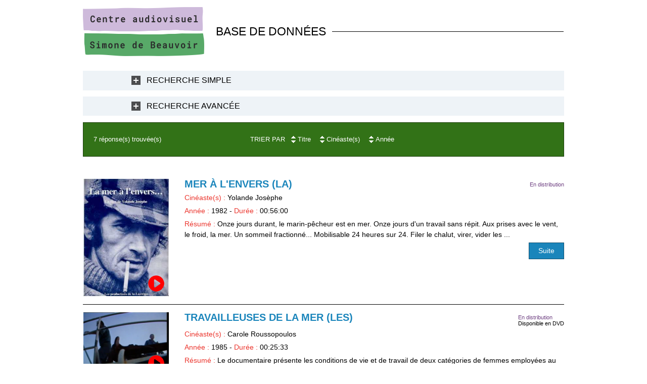

--- FILE ---
content_type: text/html; charset=utf-8
request_url: https://base.centre-simone-de-beauvoir.com/diaz-510-0-0-0.html?ref=2dca5354b254f6e3666230e43a39a433
body_size: 6972
content:
<!DOCTYPE html PUBLIC "-//W3C//DTD XHTML 1.0 Transitional//EN" "http://www.w3.org/TR/xhtml1/DTD/xhtml1-transitional.dtd">
<html lang="fr-FR"><head><meta http-equiv="Content-Type" content="text/html; charset=UTF-8"><link rel="stylesheet" href="js/jquery/css/jquery.css"><link rel="stylesheet" href="style-510-0-0-0.css"><title>DIAZ</title><meta name="viewport" content="initial-scale=1.0"><meta name="twitter:card" content="summary"><meta name="twitter:title" content="DIAZ"><meta property="og:site_name" content="DIAZ"><meta property="og:title" content="DIAZ"><meta property="og:type" content="website"><link rel="stylesheet" type="text/css" href="js/jquery/jQuery-Tagit/css/tagit-simple-blue.css"/><link rel="stylesheet" type="text/css" href="js/jquery/jQuery-Tagit/css/tagit-simple-blue.css"/><link rel="stylesheet" type="text/css" href="js/jquery/jQuery-Tagit/css/tagit-simple-blue.css"/><link rel="canonical" href="https://base.centre-simone-de-beauvoir.com/diaz-510-0-0-0.html"/><link rel="stylesheet" type="text/css" href="js/simplebar-simplebar-6.2.7/packages/simplebar/dist/simplebar.min.css" />
<link rel="stylesheet" type="text/css" href="js/bower_components/font-awesome/css/all.min.css" />
<script type="text/javascript" src="js/combo/list=js/toJSONString.js|js/setHgt.js|js/setHgt.js|js/jquery/jquery.js|js/jquery/jquery-ui.js|js/jquery/jQuery-Tagit/js/tagit.js|js/jquery/jquery.easing.1.3.js|res/outside/1H2V3Vv4/pub.js|js/jquery/fancybox2/jquery.fancybox.js|js/jquery/jquery.mousewheel.min.js|js/jquery/fancybox2/helpers/jquery.fancybox-media.js|js/rollOver.js|js/simplebar-simplebar-6.2.7/packages/simplebar/dist/simplebar.min.js"></script>

<script type="text/javascript"><!--
var onLoadFunc = new Array();
onload=process_onLoad;
function process_onLoad()
{
  for (i_process_onLoad=0; i_process_onLoad<onLoadFunc.length ; i_process_onLoad++)
  {
    eval(onLoadFunc[i_process_onLoad]);
  }
}
function popupWindow(url, width, height)
{
  window.open(url,'popupWindow','toolbar=no,location=no,directories=no,status=no,menubar=no,scrollbars=yes,resizable=yes,copyhistory=yes,width='+width+',height='+height+',screenX=150,screenY=150,top=150,left=150').focus();
}
function popupWindowP(url, opts)
{
  window.open(url,'popupWindow',opts).focus();
}
//--></script></head><body class="useResponsive calqueDynResponsive responsiveMode1 responsiveMode4VersiononSide responsiveFrom1 enteteResponsive1 wrapperResponsive1 currentMenuId_510 currentMenuLevel_3"><script type="text/javascript">
      jQuery(function() {
      jQuery( '.withjQtooltip' ).tooltip({ position: {
      my: "center bottom-20",
      at: "center top" ,
      using: function( position, feedback ) {
      jQuery( this ).css( position );
      jQuery( "<div>" )
      .addClass( "arrow" )
      .addClass( feedback.vertical )
      .addClass( feedback.horizontal )
      .appendTo( this );
      }
      }
      });
      });
    </script><div id="wrapper"><!--responsiveMode = 1--><!--noResponsiveMode4Version--><div class="entete enteteHorsCont"><div class="enteteInterne"><div class="bandeauPerso"><table border="0" cellpadding="0" cellspacing="0" style="width: 100%;">
	<tbody>
		<tr>
			<td class="logo" style="width : 240px;"><a href="/" title="Centre audiovisuel Simone de Beauvoir"><img alt="Centre audiovisuel Simone de Beauvoir" class="fixedWidth" src="files/10/logo_2020.png" style="max-width: 240px; width: 240px; height: 97px;" /></a></td>
			<td class="baseL" style="padding-left : 1em; font-size : 1.6em;">BASE DE DONN&Eacute;ES</td>
		</tr>
	</tbody>
</table>
</div></div></div><div class="conteneur" id="conteneur"><!--ImgAccc--><div class="page clearfix"><div class="centralSansMenuG"><div class="centralPadd"><script type="text/javascript">                      
			function showHideAD2024_000444(idElmt)
										 {
			if (jQuery("#"+idElmt).hasClass("hideAd2024") || (!jQuery("#"+idElmt).hasClass("showAd2024") && !jQuery("#"+idElmt).hasClass("hideAd2024")))
			{
			  jQuery("#"+idElmt).addClass("showAd2024");
			  jQuery("#"+idElmt).removeClass("hideAd2024");jQuery("body").addClass("Ad2024Shown");
				jQuery("body").removeClass("Ad2024Hidden"); 
			}
			else
			{
			  jQuery("#"+idElmt).addClass("hideAd2024");
			  jQuery("#"+idElmt).removeClass("showAd2024");jQuery("body").addClass("Ad2024Hidden");
				jQuery("body").removeClass("Ad2024Shown");jQuery("#"+idElmt).delay(500).queue(function(next){
					jQuery("#"+idElmt).removeClass("hideAd2024");
					next();
				});; 
			}
										 }
			
			</script><div class="spacer"></div><div class="currentZone"><div class="currentPadd"><div class="compoAss_top2_default"><div class="compoAssPadd"><style type="text/css">
		  .compo_PersoH_default_default_511 .ligne_000011_1 .colonne_000011_1{float : none; width : 100%;}
  	
		  .compo_PersoH_default_default_511 .ligne_000011_2 .colonne_000011_1{float : none; width : 100%;}
  	</style><div class="compo_PersoH_default_default_511 useResponsive" id="compo_PersoH_default_default_511"><div id="ligneId_177" class="ligne_000011 firstLine_000011 ligne_000011_1"><div class="lignePadd_000011"><div id="cellule_ccid_177" class="onlyOne colonne_000011 colonne_000011_1"><div class="colPadd_000011"><div class="cellule_000011 cellule_000011_11"><script type="text/javascript"><!--
					  function showHide_000238(id,idTitle)
					  {
						  if (document.getElementById(id).style.display=='none')
						  {
							document.getElementById(id).style.display='block';
							document.getElementById(idTitle).className='title_000238 opened_000238';
						  }
						  else
						  {
							document.getElementById(id).style.display='none';
							document.getElementById(idTitle).className='title_000238 closed_000238';
						  }
					  }// -->
					  
					</script><div class="clearfix boxComponentElmt_pres3_default_511ccid177"><div class="clearfix boite_000238"><div class="boite_padd_000238" id="compoPersoH_511_1_1"><div class="ovf_000238"><div class="title_000238 closed_000238" id="title_000238_510_1_0"><span class="titleSpan_000238"><a href="javascript:showHide_000238('sh_000238_510_1_0','title_000238_510_1_0');" title="Recherche Simple">Recherche Simple</a></span></div><div class="padd_000238"><div id="sh_000238_510_1_0" style="display : none;"><style type="text/css">
		  .compo_PersoH_default_default_511 .ligne_000011_1 .colonne_000011_1{float : none; width : 100%;}
  	
		  .compo_PersoH_default_default_511 .ligne_000011_2 .colonne_000011_1{float : none; width : 100%;}
  	</style><div class="searchForm_cdbDoc_default_casdbSmpSearchForm_default_510"><div id="searchForm_1"><div class="form"><form method="get" id="formFulltext" action="diaz-510-0-0-0.html"><div class="formZone"><div class="tabFormDiv" id="tabFormDiv_1"><table class="tabForm fixedWidth"><tr><td class="field_text"><input class="champ" type="text" name="search" id="" value="" tabindex="" style="DIAZ"></td></tr></table></div><div class="tabFormDiv last" id="tabFormDiv_2"><table class="tabForm fixedWidth"><tr><td class="field_raw"><label><input type="checkbox" name="title" value="Y"> Titre</label> 
      <label><input type="checkbox" name="summary" value="Y"> Résumé</label>
      <label><input type="checkbox" name="director" value="Y"> Cinéaste</label><label><input type="checkbox" name="keywords" value="Y"> Mots-clés</label><label><input type="checkbox" name="year" value="Y"> Années</label></td></tr></table></div><td class="field_hidden"><input class="champ" type="hidden" name="type" id="" value="fulltext"></td></div><div class="clearfix submit"><a class="wFdBts valider" href="javascript:document.getElementById('formFulltext').submit();" title="Valider"><span>Valider</span></a><input type="image" src="res/inside/baseForm/components/xform/espaceur.gif" value="submit" class="submitInputImage"></div></form></div></div></div></div></div></div></div></div></div></div></div></div></div></div><div id="ligneId_178" class="ligne_000011 lastLine_000011 ligne_000011_2"><div class="lignePadd_000011"><div id="cellule_ccid_178" class="onlyOne colonne_000011 colonne_000011_1"><div class="colPadd_000011"><div class="cellule_000011 cellule_000011_21"><script type="text/javascript"><!--
					  function showHide_000238(id,idTitle)
					  {
						  if (document.getElementById(id).style.display=='none')
						  {
							document.getElementById(id).style.display='block';
							document.getElementById(idTitle).className='title_000238 opened_000238';
						  }
						  else
						  {
							document.getElementById(id).style.display='none';
							document.getElementById(idTitle).className='title_000238 closed_000238';
						  }
					  }// -->
					  
					</script><div class="clearfix boxComponentElmt_pres3_default_511ccid178"><div class="clearfix boite_000238"><div class="boite_padd_000238" id="compoPersoH_511_2_1"><div class="ovf_000238"><div class="title_000238 closed_000238" id="title_000238_510_2_0"><span class="titleSpan_000238"><a href="javascript:showHide_000238('sh_000238_510_2_0','title_000238_510_2_0');" title="Recherche Avancée">Recherche Avancée</a></span></div><div class="padd_000238"><div id="sh_000238_510_2_0" style="display : none;"><style type="text/css">
		  .compo_PersoH_default_default_511 .ligne_000011_1 .colonne_000011_1{float : none; width : 100%;}
  	
		  .compo_PersoH_default_default_511 .ligne_000011_2 .colonne_000011_1{float : none; width : 100%;}
  	</style><div class="searchForm_cdbDoc_default_casdbAvcSearchForm_default_510"><div id="searchForm_2"><div class="form"><form method="get" id="formSimpleSearch" action="diaz-510-0-0-0.html"><div class="formZone"><div class="tabFormDiv" id="tabFormDiv_2"><table class="tabForm fixedWidth"><tr><td class="field_raw"><label for="titre">Titre</label><input type="text" name="titre" value=""/></td></tr></table></div><div class="tabFormDiv" id="tabFormDiv_3"><table class="tabForm fixedWidth"><tr><td class="field_raw"><label for="realisation">Cinéaste</label><input type="text" name="realisation" value=""/></td></tr></table></div><div class="tabFormDiv" id="tabFormDiv_4"><table class="tabForm fixedWidth"><tr><td class="field_raw"><label for="annee">Ann&eacute;e</label><input type="text" name="annee" value=""/></td></tr></table></div><div class="tabFormDiv" id="tabFormDiv_5"><table class="tabForm fixedWidth"><tr><td class="field_raw"><label for="simpleSearch_keywords">Mots-clés</label>
<ul id="simpleSearch_keywords" name="keywords[]"><li data-value="P&ecirc;che">P&ecirc;che</li></ul>
<script type="text/javascript">
      jQuery(function() {
        jQuery("#simpleSearch_keywords").tagit({
                                                allowNewTags:false, 
                                                select: true, 
                                                tagSource: function(request, response) {
                                                             jQuery.get('js/ajax/cdbDoc/keywordsSearch.php', { mid: 510, output:"json", value: request.term }, function(data) {
                                                                 response(data); 
                                                               } );
                                                          },
                                                triggerKeys: ['enter', 'comma', 'tab']
                                               });
/*

        jQuery( "#simpleSearch_keywords" ).autocomplete({
              source: function(request, response) {
                    jQuery.get('js/ajax/cdbDoc/keywordsSearch.php', { mid: 510, output:"json", value: request.term }, function(data) {
                                  response(data);
                                          });
                      },
           minLength: 2
        }).autocomplete("instance")._renderItem = function( ul, item ) {
          return jQuery( "<li></li>" )
                    .data( "item.autocomplete", item )
                            .append( "<a>" + item.label + "<br>" + item.path + "</a>" )
                                    .appendTo( ul );
        };
*/
  });
      </script>
      </td></tr></table></div><div class="tabFormDiv" id="tabFormDiv_6"><table class="tabForm fixedWidth"><tr><td class="field_raw"><label for="pays">Pays</label><select name="pays"><option value=""></option><option value="3">Afrique du Sud</option><option value="5">Alg&eacute;rie</option><option value="6">Allemagne</option><option value="11">Argentine</option><option value="17">Autriche</option><option value="24">Belgique</option><option value="26">B&eacute;nin</option><option value="34">Br&eacute;sil</option><option value="42">Canada</option><option value="47">Chili</option><option value="56">Cor&eacute;e du Sud</option><option value="59">Croatie</option><option value="62">Danemark</option><option value="68">Espagne</option><option value="70">Etats-Unis</option><option value="74">France</option><option value="96">Hongrie</option><option value="98">Inde</option><option value="100">Iran</option><option value="102">Irlande</option><option value="105">Italie</option><option value="107">Japon</option><option value="117">Lettonie</option><option value="118">Liban</option><option value="122">Lituanie</option><option value="139">Mexique</option><option value="152">Nicaragua</option><option value="166">Pays-Bas</option><option value="169">Pologne</option><option value="180">Rwanda</option><option value="197">Serbie</option><option value="202">Slov&eacute;nie</option><option value="206">Sri Lanka</option><option value="210">Su&egrave;de</option><option value="211">Suisse</option><option value="219">Tch&egrave;quie</option><option value="224">Trinit&eacute;-et-Tobago</option><option value="244">Royaume-Uni</option><option value="251">Maroc</option></select></td></tr></table></div><div class="tabFormDiv last" id="tabFormDiv_7"><table class="tabForm fixedWidth"><tr><td class="field_raw"><label for="son">Son</label><select name="son"><option value=""></option><option value="1">Muet</option><option value="2">Sonore</option><option value="3">Muet et sonore</option><option value="4">Son manquant</option></select></td><td class="field_raw"><label for="format_origine">Format</label><select name="format_origine"><option value=""></option><option value="1">Bande son</option><option value="2">Vid&eacute;o master</option><option value="3">Film 8 mm</option><option value="4">Film super 8</option><option value="6">Film 16 mm</option><option value="7">Film 35 mm</option><option value="8">Film super 16</option><option value="10">Panier de diapos</option><option value="15">8/Video 8/8 mm</option><option value="16">B&eacute;tacam</option><option value="17">B&eacute;tacam SP</option><option value="18">BVU</option><option value="19">Hi 8</option><option value="21">Umatic</option><option value="23">VHS</option><option value="25">1 Pouce A</option><option value="26">1/2 Pouce</option><option value="33">Digital Betacam</option><option value="34">DV</option><option value="35">DV Cam</option><option value="37">DVD-Vid&eacute;o</option><option value="40">HD Cam</option><option value="42">HD 2K</option><option value="45">CD</option><option value="46">HDV</option><option value="48">Fichier num&eacute;rique</option><option value="51">1 Pouce C</option><option value="54">2K</option><option value="56">DCP</option></select></td><td class="field_raw"><label for="coloration">Coloration</label><select name="coloration"><option value=""></option><option value="1">Noir &amp; Blanc</option><option value="3">Couleur</option><option value="4">NB et Couleur</option></select></td><td class="field_raw"><label for="langueBretonne">En distribution<input type="checkbox" name="langueBretonne" id="langueBretonne" value="Y"/></label></td></tr></table></div><td class="field_hidden"><input class="champ" type="hidden" name="type" id="" value="simpleSearch"></td><td class="field_raw"><input type="hidden" name="amateur" value="Y" checked="checked"/><input type="hidden" name="pro" value="Y" checked="checked"/><input type="hidden" name="atelier" value="Y" checked="checked"/></td><td class="field_clear"></td></div><div class="clearfix submit"><a class="wFdBts valider" href="javascript:document.getElementById('formSimpleSearch').submit();" title="Valider"><span>Valider</span></a><input type="image" src="res/inside/baseForm/components/xform/espaceur.gif" value="submit" class="submitInputImage"></div></form></div></div></div></div></div></div></div></div></div></div></div></div></div></div></div></div></div><div class="clearfix resultsAndPagesAndSearch_510"><table cellspacing="20" cellpadding="0"><tbody><tr><td class="results"><div class="clearfix nbSearchResults_510">7 réponse(s) trouvée(s)
              </div></td><td class="triBarre"><div class="listeNbResults"><div class="triBarre"><table class="triBarreTable"><tr><th>Trier par</th><td class="triElmt"><table><tr><td><a class="tri Asc" href="diaz-510-0-0-0.html?&amp;s_510=1&amp;st_510=a&amp;ref=2dca5354b254f6e3666230e43a39a433"></a><a class="tri Desc" href="diaz-510-0-0-0.html?&amp;s_510=1&amp;st_510=d&amp;ref=2dca5354b254f6e3666230e43a39a433"></a></td><td>Titre</td></tr></table></td><td class="triElmt"><table><tr><td><a class="tri Asc" href="diaz-510-0-0-0.html?&amp;s_510=5&amp;st_510=a&amp;ref=2dca5354b254f6e3666230e43a39a433"></a><a class="tri Desc" href="diaz-510-0-0-0.html?&amp;s_510=5&amp;st_510=d&amp;ref=2dca5354b254f6e3666230e43a39a433"></a></td><td>Cinéaste(s)</td></tr></table></td><td class="triElmt"><table><tr><td><a class="tri Asc" href="diaz-510-0-0-0.html?&amp;s_510=9&amp;st_510=a&amp;ref=2dca5354b254f6e3666230e43a39a433"></a><a class="tri Desc" href="diaz-510-0-0-0.html?&amp;s_510=9&amp;st_510=d&amp;ref=2dca5354b254f6e3666230e43a39a433"></a></td><td>Année</td></tr></table></td></tr></table></div></div></td><td class="search"></td></tr></tbody></table></div><div class="cdbDoc_default_casdb_default_510"><ul class="clearfix vueListe_000316"><li class="nouvelleCont_000316"><div class="nouvelle_000316"><div class="clearfix nouvellePadd_000316"><ul class="C"><li class="C1"><ul class="C1A"><li class="C1A1"><ul class="C1A1"><li class="row Photo1"><ul class="clearfix Photo1 noStyle"><li class="value"><div class="valuePadd"><div class="valuePaddPadd"><a href="diaz-mer-%C3%A0-l-envers-la-510-1655-0-1.html?ref=2dca5354b254f6e3666230e43a39a433" title="Mer à l'envers (La)"><img class="videoSurImp" alt="video" src="res/inside/cdbDoc/default/casdb/images/video_pict_red.png"><img src="https://diazcasdb.oembed.diazinteregio.org/thumb/p/affiches_Document%20de%20presentation%201.jpeg" alt="Mer à l'envers (La)" title="Mer à l'envers (La)"></a></div></div></li></ul></li></ul></li></ul></li><li class="C2"><ul class="C2A"><li class="C2A1"><ul class="C2A1"><li class="row Titre1"><ul class="clearfix Titre1 noStyle"><li class="value"><div class="tags"><div class="dist">En distribution</div></div><h2 class="valuePadd"><a href="diaz-mer-%C3%A0-l-envers-la-510-1655-0-1.html?ref=2dca5354b254f6e3666230e43a39a433" title="Mer à l'envers (La)">Mer à l'envers (La)</a></h2></li></ul></li><li class="row Texte1"><ul class="clearfix Texte1 noStyle"><li class="value"><div class="valuePadd"><span>Cinéaste(s) : </span>Yolande Josèphe</div></li></ul></li><li class="row Texte1"><ul class="clearfix Texte1 noStyle"><li class="value"><div class="valuePadd"><span>Année : </span>1982 - <span>Durée : </span>00:56:00</div></li></ul></li><li class="row Texte1"><ul class="clearfix Texte1 noStyle"><li class="value"><div class="valuePadd"><span>Résumé : </span>Onze jours durant, le marin-pêcheur est en mer. Onze jours d'un travail sans répit. Aux prises avec le vent, le froid, la mer. Un sommeil fractionné... Mobilisable 24 heures sur 24. Filer le chalut, virer, vider les ...</div></li></ul></li><li class="row Bouton"><ul class="clearfix Bouton noStyle"><li class="value"><div class="valuePadd"><a class="wFdBts" href="diaz-mer-%C3%A0-l-envers-la-510-1655-0-1.html?ref=2dca5354b254f6e3666230e43a39a433"><span>Suite</span></a></div></li></ul></li></ul></li></ul></li><li class="spacerLi"></ul></div></div></li><li class="nouvelleCont_000316"><div class="nouvelle_000316"><div class="clearfix nouvellePadd_000316"><ul class="C"><li class="C1"><ul class="C1A"><li class="C1A1"><ul class="C1A1"><li class="row Photo1"><ul class="clearfix Photo1 noStyle"><li class="value"><div class="valuePadd"><div class="valuePaddPadd"><a href="diaz-travailleuses-de-la-mer-les-510-90-0-1.html?ref=2dca5354b254f6e3666230e43a39a433" title="Travailleuses de la mer (Les)"><img class="videoSurImp" alt="video" src="res/inside/cdbDoc/default/casdb/images/video_pict_red.png"><img src="https://diazcasdb.oembed.diazinteregio.org/thumb/v/ROUSSOPOULOS/90_EXTRAIT-DIAZ.jpg" alt="Travailleuses de la mer (Les)" title="Travailleuses de la mer (Les)"></a></div></div></li></ul></li></ul></li></ul></li><li class="C2"><ul class="C2A"><li class="C2A1"><ul class="C2A1"><li class="row Titre1"><ul class="clearfix Titre1 noStyle"><li class="value"><div class="tags"><div class="dist">En distribution</div><div>Disponible en DVD</div></div><h2 class="valuePadd"><a href="diaz-travailleuses-de-la-mer-les-510-90-0-1.html?ref=2dca5354b254f6e3666230e43a39a433" title="Travailleuses de la mer (Les)">Travailleuses de la mer (Les)</a></h2></li></ul></li><li class="row Texte1"><ul class="clearfix Texte1 noStyle"><li class="value"><div class="valuePadd"><span>Cinéaste(s) : </span>Carole Roussopoulos</div></li></ul></li><li class="row Texte1"><ul class="clearfix Texte1 noStyle"><li class="value"><div class="valuePadd"><span>Année : </span>1985 - <span>Durée : </span>00:25:33</div></li></ul></li><li class="row Texte1"><ul class="clearfix Texte1 noStyle"><li class="value"><div class="valuePadd"><span>Résumé : </span>Le documentaire présente les conditions de vie et de travail de deux catégories de femmes employées au port de pêche de Lorient, en Bretagne. Près de 800 femmes y travaillent dans des conditions quasiment inchangées ...</div></li></ul></li><li class="row Bouton"><ul class="clearfix Bouton noStyle"><li class="value"><div class="valuePadd"><a class="wFdBts" href="diaz-travailleuses-de-la-mer-les-510-90-0-1.html?ref=2dca5354b254f6e3666230e43a39a433"><span>Suite</span></a></div></li></ul></li></ul></li></ul></li><li class="spacerLi"></ul></div></div></li><li class="nouvelleCont_000316"><div class="nouvelle_000316"><div class="clearfix nouvellePadd_000316"><ul class="C"><li class="C1"><ul class="C1A"><li class="C1A1"><ul class="C1A1"><li class="row Photo1"><ul class="clearfix Photo1 noStyle"><li class="value"><div class="valuePadd"><div class="valuePaddPadd"><a href="diaz-bella-moucheuse-de-nature-510-260-0-1.html?ref=2dca5354b254f6e3666230e43a39a433" title="Bella, moucheuse de nature"><img class="videoSurImp" alt="video" src="res/inside/cdbDoc/default/casdb/images/video_pict_red.png"><img src="https://diazcasdb.oembed.diazinteregio.org/thumb/v/BellaMoucheuseDeNature_EXTRAIT-DIAZ.jpg" alt="Bella, moucheuse de nature" title="Bella, moucheuse de nature"></a></div></div></li></ul></li></ul></li></ul></li><li class="C2"><ul class="C2A"><li class="C2A1"><ul class="C2A1"><li class="row Titre1"><ul class="clearfix Titre1 noStyle"><li class="value"><h2 class="valuePadd"><a href="diaz-bella-moucheuse-de-nature-510-260-0-1.html?ref=2dca5354b254f6e3666230e43a39a433" title="Bella, moucheuse de nature">Bella, moucheuse de nature</a></h2></li></ul></li><li class="row Texte1"><ul class="clearfix Texte1 noStyle"><li class="value"><div class="valuePadd"><span>Cinéaste(s) : </span>Renée Lebrun</div></li></ul></li><li class="row Texte1"><ul class="clearfix Texte1 noStyle"><li class="value"><div class="valuePadd"><span>Année : </span>1987 - <span>Durée : </span>00:20:02</div></li></ul></li><li class="row Texte1"><ul class="clearfix Texte1 noStyle"><li class="value"><div class="valuePadd"><span>Résumé : </span><p>Bella explique ce que lui apporte la pratique de la pêche. Amoureuse du grand air et de la vie sauvage, elle décrit le plaisir que lui procure la pêche à la mouche et les joies d'être dans la nature, toujours ...</div></li></ul></li><li class="row Bouton"><ul class="clearfix Bouton noStyle"><li class="value"><div class="valuePadd"><a class="wFdBts" href="diaz-bella-moucheuse-de-nature-510-260-0-1.html?ref=2dca5354b254f6e3666230e43a39a433"><span>Suite</span></a></div></li></ul></li></ul></li></ul></li><li class="spacerLi"></ul></div></div></li><li class="nouvelleCont_000316"><div class="nouvelle_000316"><div class="clearfix nouvellePadd_000316"><ul class="C"><li class="C1"><ul class="C1A"><li class="C1A1"><ul class="C1A1"><li class="row Photo1"><ul class="clearfix Photo1 noStyle"><li class="value"><div class="valuePadd"><div class="valuePaddPadd"><a href="diaz-energie-douce-510-23-0-1.html?ref=2dca5354b254f6e3666230e43a39a433" title="Energie douce"><img class="videoSurImp" alt="video" src="res/inside/cdbDoc/default/casdb/images/video_pict_red.png"><img src="https://diazcasdb.oembed.diazinteregio.org/thumb/v/Energie_Douce_EXTRAIT-DIAZ.jpg" alt="Energie douce" title="Energie douce"></a></div></div></li></ul></li></ul></li></ul></li><li class="C2"><ul class="C2A"><li class="C2A1"><ul class="C2A1"><li class="row Titre1"><ul class="clearfix Titre1 noStyle"><li class="value"><h2 class="valuePadd"><a href="diaz-energie-douce-510-23-0-1.html?ref=2dca5354b254f6e3666230e43a39a433" title="Energie douce">Energie douce</a></h2></li></ul></li><li class="row Texte1"><ul class="clearfix Texte1 noStyle"><li class="value"><div class="valuePadd"><span>Cinéaste(s) : </span>Agnès Lejeune</div></li></ul></li><li class="row Texte1"><ul class="clearfix Texte1 noStyle"><li class="value"><div class="valuePadd"><span>Année : </span>1990 - <span>Durée : </span>00:20:51</div></li></ul></li><li class="row Texte1"><ul class="clearfix Texte1 noStyle"><li class="value"><div class="valuePadd"><span>Résumé : </span>Au Sénégal, les femmes deviennent un partenaire financier à part entière au sein de la famille. Mais elles ne bénéficient pour autant des mêmes avantages que les hommes. <br /> Des femmes témoignent de leur quotidien, ...</div></li></ul></li><li class="row Bouton"><ul class="clearfix Bouton noStyle"><li class="value"><div class="valuePadd"><a class="wFdBts" href="diaz-energie-douce-510-23-0-1.html?ref=2dca5354b254f6e3666230e43a39a433"><span>Suite</span></a></div></li></ul></li></ul></li></ul></li><li class="spacerLi"></ul></div></div></li><li class="nouvelleCont_000316"><div class="nouvelle_000316"><div class="clearfix nouvellePadd_000316"><ul class="C"><li class="C1"><ul class="C1A"><li class="C1A1"><ul class="C1A1"><li class="row Photo1"><ul class="clearfix Photo1 noStyle"><li class="value"><div class="valuePadd"><div class="valuePaddPadd"><a href="diaz-j%C3%B6ne-da-510-468-0-1.html?ref=2dca5354b254f6e3666230e43a39a433" title="Jöne Da"><img class="videoSurImp" alt="video" src="res/inside/cdbDoc/default/casdb/images/video_pict_red.png"><img src="https://diazcasdb.oembed.diazinteregio.org/thumb/v/JoneDaEXTRAIT-DIAZ.jpg" alt="Jöne Da" title="Jöne Da"></a></div></div></li></ul></li></ul></li></ul></li><li class="C2"><ul class="C2A"><li class="C2A1"><ul class="C2A1"><li class="row Titre1"><ul class="clearfix Titre1 noStyle"><li class="value"><h2 class="valuePadd"><a href="diaz-j%C3%B6ne-da-510-468-0-1.html?ref=2dca5354b254f6e3666230e43a39a433" title="Jöne Da">Jöne Da</a></h2></li></ul></li><li class="row Texte1"><ul class="clearfix Texte1 noStyle"><li class="value"><div class="valuePadd"><span>Cinéaste(s) : </span>Pamela D. Bennett</div></li></ul></li><li class="row Texte1"><ul class="clearfix Texte1 noStyle"><li class="value"><div class="valuePadd"><span>Année : </span>1992 - <span>Durée : </span>00:07:27</div></li></ul></li><li class="row Texte1"><ul class="clearfix Texte1 noStyle"><li class="value"><div class="valuePadd"><span>Résumé : </span>En 1992, deux femmes de New York qui parlent de leur passion : la pêche.<br />
--------------------<br />
In 1992, two women in Western New York express their passion for fishing.</div></li></ul></li><li class="row Bouton"><ul class="clearfix Bouton noStyle"><li class="value"><div class="valuePadd"><a class="wFdBts" href="diaz-j%C3%B6ne-da-510-468-0-1.html?ref=2dca5354b254f6e3666230e43a39a433"><span>Suite</span></a></div></li></ul></li></ul></li></ul></li><li class="spacerLi"></ul></div></div></li><li class="nouvelleCont_000316"><div class="nouvelle_000316"><div class="clearfix nouvellePadd_000316"><ul class="C"><li class="C1"><ul class="C1A"><li class="C1A1"><ul class="C1A1"><li class="row Photo1"><ul class="clearfix Photo1 noStyle"><li class="value"><div class="valuePadd"><div class="valuePaddPadd"><a href="diaz-peuple-de-l-eau-le-ahle-ab-waterfolks-510-1678-0-1.html?ref=2dca5354b254f6e3666230e43a39a433" title="Peuple de l'eau (Le) (Ahle Ab / Waterfolks) "><img class="videoSurImp" alt="video" src="res/inside/cdbDoc/default/casdb/images/video_pict_red.png"><img src="https://diazcasdb.oembed.diazinteregio.org/thumb/v/LePeupleDeLEau_EXTRAIT-DIAZ.jpg" alt="Peuple de l'eau (Le) (Ahle Ab / Waterfolks) " title="Peuple de l'eau (Le) (Ahle Ab / Waterfolks) "></a></div></div></li></ul></li></ul></li></ul></li><li class="C2"><ul class="C2A"><li class="C2A1"><ul class="C2A1"><li class="row Titre1"><ul class="clearfix Titre1 noStyle"><li class="value"><div class="tags"><div class="dist">En distribution</div></div><h2 class="valuePadd"><a href="diaz-peuple-de-l-eau-le-ahle-ab-waterfolks-510-1678-0-1.html?ref=2dca5354b254f6e3666230e43a39a433" title="Peuple de l'eau (Le) (Ahle Ab / Waterfolks) ">Peuple de l'eau (Le) (Ahle Ab / Waterfolks) </a></h2></li></ul></li><li class="row Texte1"><ul class="clearfix Texte1 noStyle"><li class="value"><div class="valuePadd"><span>Cinéaste(s) : </span>Azadeh Bizargiti</div></li></ul></li><li class="row Texte1"><ul class="clearfix Texte1 noStyle"><li class="value"><div class="valuePadd"><span>Année : </span>2019 - <span>Durée : </span>00:29:48</div></li></ul></li><li class="row Texte1"><ul class="clearfix Texte1 noStyle"><li class="value"><div class="valuePadd"><span>Résumé : </span><p>Le récit poétique de la vie de deux femmes pêcheuses sur l'île d'Hengam en Iran.<br>A poetic narrative of the life of two women fishermen on Hengam Island in Iran.</p></div></li></ul></li><li class="row Bouton"><ul class="clearfix Bouton noStyle"><li class="value"><div class="valuePadd"><a class="wFdBts" href="diaz-peuple-de-l-eau-le-ahle-ab-waterfolks-510-1678-0-1.html?ref=2dca5354b254f6e3666230e43a39a433"><span>Suite</span></a></div></li></ul></li></ul></li></ul></li><li class="spacerLi"></ul></div></div></li><li class="nouvelleCont_000316"><div class="nouvelle_000316"><div class="clearfix nouvellePadd_000316"><ul class="C"><li class="C1"><ul class="C1A"><li class="C1A1"><ul class="C1A1"><li class="row Photo1"><ul class="clearfix Photo1 noStyle"><li class="value"><div class="valuePadd"><div class="valuePaddPadd"><a href="diaz-voyage-de-documentation-de-madame-anita-conti-510-1883-0-1.html?ref=2dca5354b254f6e3666230e43a39a433" title="Voyage de documentation de Madame Anita Conti"><img class="videoSurImp" alt="video" src="res/inside/cdbDoc/default/casdb/images/video_pict_red.png"><img src="https://diazcasdb.oembed.diazinteregio.org/thumb/v/HEMON/1883_EXTRAIT-DIAZ.jpg" alt="Voyage de documentation de Madame Anita Conti" title="Voyage de documentation de Madame Anita Conti"></a></div></div></li></ul></li></ul></li></ul></li><li class="C2"><ul class="C2A"><li class="C2A1"><ul class="C2A1"><li class="row Titre1"><ul class="clearfix Titre1 noStyle"><li class="value"><div class="tags"><div class="dist">En distribution</div></div><h2 class="valuePadd"><a href="diaz-voyage-de-documentation-de-madame-anita-conti-510-1883-0-1.html?ref=2dca5354b254f6e3666230e43a39a433" title="Voyage de documentation de Madame Anita Conti">Voyage de documentation de Madame Anita Conti</a></h2></li></ul></li><li class="row Texte1"><ul class="clearfix Texte1 noStyle"><li class="value"><div class="valuePadd"><span>Cinéaste(s) : </span>Louise Hémon</div></li></ul></li><li class="row Texte1"><ul class="clearfix Texte1 noStyle"><li class="value"><div class="valuePadd"><span>Année : </span>2024 - <span>Durée : </span>00:38:00</div></li></ul></li><li class="row Texte1"><ul class="clearfix Texte1 noStyle"><li class="value"><div class="valuePadd"><span>Résumé : </span><p>Atlantique, 1952. Embarquée sur un chalutier, Anita Conti, océanographe française, documente la vie tumultueuse de son équipage. De ce voyage, elle rapporte mots, photographies et films 16mm qui racontent la ...</div></li></ul></li><li class="row Bouton"><ul class="clearfix Bouton noStyle"><li class="value"><div class="valuePadd"><a class="wFdBts" href="diaz-voyage-de-documentation-de-madame-anita-conti-510-1883-0-1.html?ref=2dca5354b254f6e3666230e43a39a433"><span>Suite</span></a></div></li></ul></li></ul></li></ul></li><li class="spacerLi"></ul></div></div></li></ul></div></div></div><div class="spacer"></div><div class="hdp"></div></div></div></div></div><script type="text/javascript">
			onLoadFunc[onLoadFunc.length] = 'fancyLightBox()';
			
			function fancyLightBox() {
           // :not('.fancyboxYoutubeI')
	       jQuery("a[rel^=lightbox]:not('.fancyboxSwf'):not('.fancyboxIframe')").fancybox({

                                        'helpers' : { 
                                                      media : {},
                                                      title: {
                                                               type: 'inside' 
                                                             } 
                                                    } 
               });
	       jQuery('a[rel^=lightbox].fancyboxIframe').fancybox({ 'type':'iframe',
                                                                    'beforeLoad' : function() {
                                                                         if (this.element.data('lightbox-width') || this.element.data('lightbox-height'))
                                                                         {
                                                                           this.width  = (this.element.data('lightbox-width'));  
                                                                           this.height = (this.element.data('lightbox-height'));
                                                                           this.autoSize = false;
                                                                           this.autoHeight = false;
                                                                           this.autoWidth = false;
                                                                         }
                                                                         else
                                                                         {
                                                                           this.autoSize = true;
                                                                           this.autoHeight = true;
                                                                           this.autoWidth = true;
                                                                         }
                                                                    }
                                                                  });
	       jQuery('a[rel^=lightbox].fancyboxAjax').fancybox({ 'type':'ajax' });
	       jQuery('a[rel^=lightbox].fancyboxSwf').each( function () { jQuery(this).fancybox({ 'type':'swf','swf':{'wmode':'transparent','allowfullscreen':'true'} })});
	       /*jQuery('a[rel^=lightbox].fancyboxYoutube').each( function () { jQuery(this).fancybox({
								       'openEffect'  : 'none',
							       		'closeEffect' : 'none',
								    'helpers' : { media : {} }
								    }) } );*/
								    }
								    
	  </script></div><div class="pdp"><div class="pdpPadd"><div class="pdpFreeText"><p style="text-align : center;"><a href="Aide-a-la-recherche-492-0-0-0_popup.html" rel="lightbox" class="fancyboxIframe">Aide à la recherche</a><br/><br/>
Pour toute demande de devis, achat de droits, location, n'hésitez pas à contacter<br/>
<a href="mailto:doc@centre-simone-de-beauvoir.com">doc@centre-simone-de-beauvoir.com</a></p></div><div class="linksZone"><div class="mentions"><a href="mentions-l%C3%A9gales-11-0-0-0.html" title="Mentions légales">Mentions légales</a></div><div class="pdpBasedOn">Powered by <a target="_blank" href="https://www.diasite.fr" title="diasite">diasite
    			</a></div><div class="pdpBasedOn">Designed by diateam</div><div class="spacer"></div></div></div></div></body></html>
